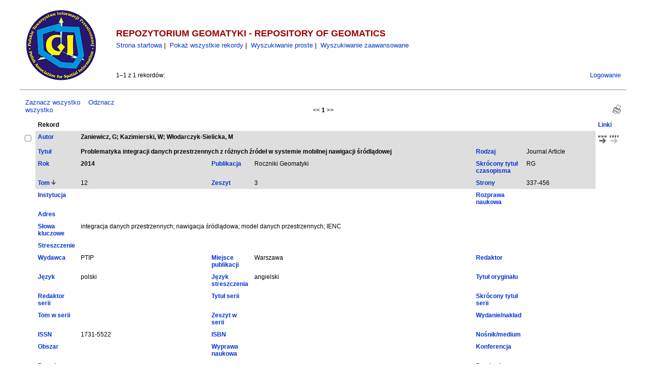

--- FILE ---
content_type: text/html
request_url: http://repozytorium.ptip.org.pl/search.php?sqlQuery=SELECT%20author%2C%20title%2C%20type%2C%20year%2C%20publication%2C%20abbrev_journal%2C%20volume%2C%20issue%2C%20pages%2C%20corporate_author%2C%20thesis%2C%20address%2C%20keywords%2C%20abstract%2C%20publisher%2C%20place%2C%20editor%2C%20language%2C%20summary_language%2C%20orig_title%2C%20series_editor%2C%20series_title%2C%20abbrev_series_title%2C%20series_volume%2C%20series_issue%2C%20edition%2C%20issn%2C%20isbn%2C%20medium%2C%20area%2C%20expedition%2C%20conference%2C%20notes%2C%20approved%2C%20call_number%2C%20serial%20FROM%20refs%20WHERE%20serial%20RLIKE%20%22%5E%28825%29%24%22%20ORDER%20BY%20volume_numeric%20DESC&showQuery=&showLinks=1&formType=sqlSearch&viewType=&submit=Display&oldQuery=sqlQuery%3DSELECT%20author%2C%20title%2C%20year%2C%20publication%2C%20volume%2C%20pages%20FROM%20refs%20WHERE%20serial%20RLIKE%20%22.%2B%22%20ORDER%20BY%20volume_numeric%20DESC%26amp%3BshowQuery%3D%26amp%3BshowLinks%3D1%26amp%3BformType%3DsqlSearch%26amp%3BshowRows%3D5%26amp%3BrowOffset%3D25%26amp%3Bsubmit%3D%26amp%3BciteStyleSelector%3DPolar%2520Biol%26amp%3BciteOrder%3D
body_size: 6353
content:
<!DOCTYPE HTML PUBLIC "-//W3C//DTD HTML 4.01 Transitional//EN"
		"http://www.w3.org/TR/html4/loose.dtd">
<html>
<head>
	<title>REPOZYTORIUM GEOMATYKI -- Query Results</title>
	<meta name="date" content="01-Feb-26">
	<meta name="robots" content="index,follow">
	<meta name="description" lang="pl" content="Results from the REPOZYTORIUM GEOMATYKI">
	<meta name="keywords" lang="pl" content="science academic literature scientific references search citation web database mysql php">
	<meta http-equiv="content-language" content="pl">
	<meta http-equiv="content-type" content="text/html; charset=UTF-8">
	<meta http-equiv="Content-Style-Type" content="text/css">
	<link rel="stylesheet" href="css/style.css" type="text/css" title="CSS Definition">
	<link rel="alternate" type="application/rss+xml" href="rss.php?where=serial%20RLIKE%20%22%5E%28825%29%24%22&amp;showRows=5" title="records where serial is equal to '(825)'">
	<link rel="unapi-server" type="application/xml" title="unAPI" href="http://repozytorium.ptip.org.pl/unapi.php">
	<script language="JavaScript" type="text/javascript">
		function checkall(val,formpart){
			x=0;
			while(document.queryResults.elements[x]){
				if(document.queryResults.elements[x].name==formpart){
					document.queryResults.elements[x].checked=val;
				}
				x++;
			}
		}
	</script>
</head>
<body>
<table align="center" border="0" cellpadding="0" cellspacing="10" width="95%" summary="This holds the title logo and info">
<tr>
	<td valign="middle" rowspan="2" align="left" width="170"><a href="http://www.ptip.org.pl"><img src="img/logo.gif" border="0" alt="... Home" title="PTIP" width="143"></a></td>
	<td>
		<h2>REPOZYTORIUM GEOMATYKI  - REPOSITORY OF GEOMATICS</h2>
		<span class="smallup">
			<a href="index.php" title="go to main page">Strona startowa</a>&nbsp;|&nbsp;
			<a href="show.php?records=all" title="show all records in the database">Poka&#380; wszystkie rekordy</a>&nbsp;|&nbsp;
			<a href="simple_search.php" title="search the main fields of the database">Wyszukiwanie proste</a>&nbsp;|&nbsp;
			<a href="advanced_search.php" title="search all fields of the database">Wyszukiwanie zaawansowane</a>
			<!--&nbsp;|&nbsp;<a href="help.php" title="display help">Help</a>-->
		</span>
	</td>
	<td class="small" align="right" valign="middle"><br></td>
</tr>
<tr>
	<td>1&#8211;1 z 1 rekord&oacute;w:</td>
	<td class="small" align="right" valign="middle"><a href="user_login.php?referer=%2Fsearch.php%3FformType%3DsqlSearch%26submit%3DDisplay%26headerMsg%3D%26sqlQuery%3DSELECT%2520author%252C%2520title%252C%2520type%252C%2520year%252C%2520publication%252C%2520abbrev_journal%252C%2520volume%252C%2520issue%252C%2520pages%252C%2520corporate_author%252C%2520thesis%252C%2520address%252C%2520keywords%252C%2520abstract%252C%2520publisher%252C%2520place%252C%2520editor%252C%2520language%252C%2520summary_language%252C%2520orig_title%252C%2520series_editor%252C%2520series_title%252C%2520abbrev_series_title%252C%2520series_volume%252C%2520series_issue%252C%2520edition%252C%2520issn%252C%2520isbn%252C%2520medium%252C%2520area%252C%2520expedition%252C%2520conference%252C%2520notes%252C%2520approved%252C%2520call_number%252C%2520serial%2520FROM%2520refs%2520WHERE%2520serial%2520RLIKE%2520%2522%255E%2528825%2529%2524%2522%2520ORDER%2520BY%2520volume_numeric%2520DESC%26showQuery%3D%26showLinks%3D1%26showRows%3D5%26rowOffset%3D0%26marked%5B%5D%3D%26citeStyleSelector%3DPolar%2520Biol%26citeOrder%3D%26orderBy%3Dauthor%252C%2520year%2520DESC%252C%2520publication%26oldQuery%3DsqlQuery%253DSELECT%2520author%252C%2520title%252C%2520year%252C%2520publication%252C%2520volume%252C%2520pages%2520FROM%2520refs%2520WHERE%2520serial%2520RLIKE%2520%2522.%252B%2522%2520ORDER%2520BY%2520volume_numeric%2520DESC%2526amp%253BshowQuery%253D%2526amp%253BshowLinks%253D1%2526amp%253BformType%253DsqlSearch%2526amp%253BshowRows%253D5%2526amp%253BrowOffset%253D25%2526amp%253Bsubmit%253D%2526amp%253BciteStyleSelector%253DPolar%252520Biol%2526amp%253BciteOrder%253D" title="login to the database">Logowanie</a></td>
</tr>
</table>
<hr align="center" width="95%">
<table align="center" border="0" cellpadding="0" cellspacing="10" width="95%" summary="This table holds browse links that link to the results pages of your query">
<tr>
	<td align="left" valign="bottom" width="187" class="small">
		<a href="JavaScript:checkall(true,'marked%5B%5D')" title="select all records on this page">Zaznacz wszystko</a>&nbsp;&nbsp;&nbsp;
		<a href="JavaScript:checkall(false,'marked%5B%5D')" title="deselect all records on this page">Odznacz wszystko</a>
	</td>
	<td align="center" valign="bottom">
		&lt;&lt; 
		<b>1</b> 
		&gt;&gt;
	</td>
	<td align="right" valign="bottom" width="187">
		<a href="search.php?sqlQuery=SELECT%20author%2C%20title%2C%20type%2C%20year%2C%20publication%2C%20abbrev_journal%2C%20volume%2C%20issue%2C%20pages%2C%20corporate_author%2C%20thesis%2C%20address%2C%20keywords%2C%20abstract%2C%20publisher%2C%20place%2C%20editor%2C%20language%2C%20summary_language%2C%20orig_title%2C%20series_editor%2C%20series_title%2C%20abbrev_series_title%2C%20series_volume%2C%20series_issue%2C%20edition%2C%20issn%2C%20isbn%2C%20medium%2C%20area%2C%20expedition%2C%20conference%2C%20notes%2C%20approved%2C%20call_number%2C%20serial%20FROM%20refs%20WHERE%20serial%20RLIKE%20%22%5E%28825%29%24%22%20ORDER%20BY%20volume_numeric%20DESC&amp;submit=Display&amp;citeStyleSelector=Polar%20Biol&amp;citeOrder=&amp;orderBy=author%2C%20year%20DESC%2C%20publication&amp;headerMsg=&amp;showQuery=&amp;showLinks=0&amp;formType=sqlSearch&amp;showRows=5&amp;rowOffset=0&amp;oldQuery=sqlQuery%3DSELECT%20author%2C%20title%2C%20year%2C%20publication%2C%20volume%2C%20pages%20FROM%20refs%20WHERE%20serial%20RLIKE%20%22.%2B%22%20ORDER%20BY%20volume_numeric%20DESC%26amp%3BshowQuery%3D%26amp%3BshowLinks%3D1%26amp%3BformType%3DsqlSearch%26amp%3BshowRows%3D5%26amp%3BrowOffset%3D25%26amp%3Bsubmit%3D%26amp%3BciteStyleSelector%3DPolar%2520Biol%26amp%3BciteOrder%3D&amp;viewType=Print"><img src="img/print.gif" alt="print" title="display print view" width="17" height="18" hspace="0" border="0"></a>
	</td>
</tr>
</table>
<form action="search.php" method="GET" name="queryResults">
<input type="hidden" name="formType" value="queryResults">
<input type="hidden" name="submit" value="Display">
<input type="hidden" name="originalDisplayType" value="Display">
<input type="hidden" name="orderBy" value="author%2C%20year%20DESC%2C%20publication">
<input type="hidden" name="showQuery" value="">
<input type="hidden" name="showLinks" value="1">
<input type="hidden" name="rowOffset" value="0">
<input type="hidden" name="sqlQuery" value="SELECT%20author%2C%20title%2C%20type%2C%20year%2C%20publication%2C%20abbrev_journal%2C%20volume%2C%20issue%2C%20pages%2C%20corporate_author%2C%20thesis%2C%20address%2C%20keywords%2C%20abstract%2C%20publisher%2C%20place%2C%20editor%2C%20language%2C%20summary_language%2C%20orig_title%2C%20series_editor%2C%20series_title%2C%20abbrev_series_title%2C%20series_volume%2C%20series_issue%2C%20edition%2C%20issn%2C%20isbn%2C%20medium%2C%20area%2C%20expedition%2C%20conference%2C%20notes%2C%20approved%2C%20call_number%2C%20serial%20FROM%20refs%20WHERE%20serial%20RLIKE%20%22%5E%28825%29%24%22%20ORDER%20BY%20volume_numeric%20DESC">
<input type="hidden" name="oldQuery" value="sqlQuery%3DSELECT%20author%2C%20title%2C%20year%2C%20publication%2C%20volume%2C%20pages%20FROM%20refs%20WHERE%20serial%20RLIKE%20%22.%2B%22%20ORDER%20BY%20volume_numeric%20DESC%26amp%3BshowQuery%3D%26amp%3BshowLinks%3D1%26amp%3BformType%3DsqlSearch%26amp%3BshowRows%3D5%26amp%3BrowOffset%3D25%26amp%3Bsubmit%3D%26amp%3BciteStyleSelector%3DPolar%2520Biol%26amp%3BciteOrder%3D">
<table align="center" border="0" cellpadding="5" cellspacing="0" width="95%" summary="This table holds the database results for your query">
<tr>
	<th align="left" valign="top">&nbsp;</th>
	<th align="left" valign="top" colspan="6">Rekord</th>
	<th align="left" valign="top"><a href="search.php?sqlQuery=SELECT%20author%2C%20title%2C%20type%2C%20year%2C%20publication%2C%20abbrev_journal%2C%20volume%2C%20issue%2C%20pages%2C%20corporate_author%2C%20thesis%2C%20address%2C%20keywords%2C%20abstract%2C%20publisher%2C%20place%2C%20editor%2C%20language%2C%20summary_language%2C%20orig_title%2C%20series_editor%2C%20series_title%2C%20abbrev_series_title%2C%20series_volume%2C%20series_issue%2C%20edition%2C%20issn%2C%20isbn%2C%20medium%2C%20area%2C%20expedition%2C%20conference%2C%20notes%2C%20approved%2C%20call_number%2C%20serial%20FROM%20refs%20WHERE%20serial%20RLIKE%20%22%5E%28825%29%24%22%20ORDER%20BY%20url%20DESC%2C%20doi%20DESC&amp;showQuery=&amp;showLinks=1&amp;formType=sqlSearch&amp;showRows=5&amp;rowOffset=0&amp;submit=Display&amp;orderBy=url%20DESC%2C%20doi%20DESC&amp;oldQuery=sqlQuery%3DSELECT%20author%2C%20title%2C%20year%2C%20publication%2C%20volume%2C%20pages%20FROM%20refs%20WHERE%20serial%20RLIKE%20%22.%2B%22%20ORDER%20BY%20volume_numeric%20DESC%26amp%3BshowQuery%3D%26amp%3BshowLinks%3D1%26amp%3BformType%3DsqlSearch%26amp%3BshowRows%3D5%26amp%3BrowOffset%3D25%26amp%3Bsubmit%3D%26amp%3BciteStyleSelector%3DPolar%2520Biol%26amp%3BciteOrder%3D&amp;viewType=" title="sort by field 'url' (descending order)">Linki</a></th>
</tr>
<tr>
	<td align="left" valign="top" width="10"><input type="checkbox" name="marked[]" value="825" title="select this record"></td>
	<td valign="top" width="75" class="mainfieldsbg"><b><a href="search.php?sqlQuery=SELECT%20author%2C%20title%2C%20type%2C%20year%2C%20publication%2C%20abbrev_journal%2C%20volume%2C%20issue%2C%20pages%2C%20corporate_author%2C%20thesis%2C%20address%2C%20keywords%2C%20abstract%2C%20publisher%2C%20place%2C%20editor%2C%20language%2C%20summary_language%2C%20orig_title%2C%20series_editor%2C%20series_title%2C%20abbrev_series_title%2C%20series_volume%2C%20series_issue%2C%20edition%2C%20issn%2C%20isbn%2C%20medium%2C%20area%2C%20expedition%2C%20conference%2C%20notes%2C%20approved%2C%20call_number%2C%20serial%20FROM%20refs%20WHERE%20serial%20RLIKE%20%22%5E%28825%29%24%22%20ORDER%20BY%20author&amp;showQuery=&amp;showLinks=1&amp;formType=sqlSearch&amp;showRows=5&amp;rowOffset=0&amp;submit=Display&amp;orderBy=author&amp;oldQuery=sqlQuery%3DSELECT%20author%2C%20title%2C%20year%2C%20publication%2C%20volume%2C%20pages%20FROM%20refs%20WHERE%20serial%20RLIKE%20%22.%2B%22%20ORDER%20BY%20volume_numeric%20DESC%26amp%3BshowQuery%3D%26amp%3BshowLinks%3D1%26amp%3BformType%3DsqlSearch%26amp%3BshowRows%3D5%26amp%3BrowOffset%3D25%26amp%3Bsubmit%3D%26amp%3BciteStyleSelector%3DPolar%2520Biol%26amp%3BciteOrder%3D&amp;viewType=" title="sort by field 'author' (ascending order)">Autor</a></b></td>
	<td valign="top" colspan="5" class="mainfieldsbg"><b>Zaniewicz, G; Kazimierski, W; W&#322;odarczyk-Sielicka, M</b></td>
	<td valign="top" width="50" rowspan="2">
		<a href="http://ptip.org.pl//download/files/RG2014z3-ZaniewiczKazimierskiWlodarczyk-Sielicka.pdf"><img src="img/www.gif" alt="url" title="goto web page" width="17" height="20" hspace="0" border="0"></a>&nbsp;
		<a href="http://www.crossref.org/openurl?pid=rfbs:rfbs228&amp;ctx_ver=Z39.88-2004&amp;rfr_id=info%3Asid%2Frepozytorium.ptip.org.pl%2F&amp;genre=article&amp;atitle=Problematyka%20integracji%20danych%20przestrzennych%20z%20r%C3%B3%C5%BCnych%20%C5%BAr%C3%B3de%C5%82%20w%20systemie%20mobilnej%20nawigacji%20%C5%9Br%C3%B3dl%C4%85dowej&amp;title=Roczniki%20Geomatyki&amp;stitle=RG&amp;issn=1731-5522&amp;date=2014&amp;volume=12&amp;issue=3&amp;spage=337&amp;epage=456&amp;aulast=Zaniewicz&amp;aufirst=G&amp;au=Kazimierski%2C%20W&amp;au=W%C5%82odarczyk-Sielicka%2C%20M&amp;pub=PTIP&amp;place=Warszawa&amp;id=http%3A%2F%2Fptip.org.pl%2F%2Fdownload%2Ffiles%2FRG2014z3-ZaniewiczKazimierskiWlodarczyk-Sielicka.pdf&amp;sid=refbase%3A..."><img src="img/xref.gif" alt="openurl" title="find record details (via OpenURL)" width="18" height="20" hspace="0" border="0"></a><br>
		<span class="Z3988" title="ctx_ver=Z39.88-2004&amp;rft_val_fmt=info%3Aofi%2Ffmt%3Akev%3Amtx%3Ajournal&amp;rfr_id=info%3Asid%2Frepozytorium.ptip.org.pl%2F&amp;rft.genre=article&amp;rft.atitle=Problematyka+integracji+danych+przestrzennych+z+r%C3%B3%C5%BCnych+%C5%BAr%C3%B3de%C5%82+w+systemie+mobilnej+nawigacji+%C5%9Br%C3%B3dl%C4%85dowej&amp;rft.title=Roczniki+Geomatyki&amp;rft.stitle=RG&amp;rft.issn=1731-5522&amp;rft.date=2014&amp;rft.volume=12&amp;rft.issue=3&amp;rft.spage=337&amp;rft.epage=456&amp;rft.aulast=Zaniewicz&amp;rft.aufirst=G&amp;rft.au=Kazimierski%2C+W&amp;rft.au=W%C5%82odarczyk-Sielicka%2C+M&amp;rft.pub=PTIP&amp;rft.place=Warszawa&amp;rft_id=http%3A%2F%2Fptip.org.pl%2F%2Fdownload%2Ffiles%2FRG2014z3-ZaniewiczKazimierskiWlodarczyk-Sielicka.pdf"></span>
	</td>
</tr>
<tr>
	<td valign="top" width="10">&nbsp;</td>
	<td valign="top" width="75" class="mainfieldsbg"><b><a href="search.php?sqlQuery=SELECT%20author%2C%20title%2C%20type%2C%20year%2C%20publication%2C%20abbrev_journal%2C%20volume%2C%20issue%2C%20pages%2C%20corporate_author%2C%20thesis%2C%20address%2C%20keywords%2C%20abstract%2C%20publisher%2C%20place%2C%20editor%2C%20language%2C%20summary_language%2C%20orig_title%2C%20series_editor%2C%20series_title%2C%20abbrev_series_title%2C%20series_volume%2C%20series_issue%2C%20edition%2C%20issn%2C%20isbn%2C%20medium%2C%20area%2C%20expedition%2C%20conference%2C%20notes%2C%20approved%2C%20call_number%2C%20serial%20FROM%20refs%20WHERE%20serial%20RLIKE%20%22%5E%28825%29%24%22%20ORDER%20BY%20title&amp;showQuery=&amp;showLinks=1&amp;formType=sqlSearch&amp;showRows=5&amp;rowOffset=0&amp;submit=Display&amp;orderBy=title&amp;oldQuery=sqlQuery%3DSELECT%20author%2C%20title%2C%20year%2C%20publication%2C%20volume%2C%20pages%20FROM%20refs%20WHERE%20serial%20RLIKE%20%22.%2B%22%20ORDER%20BY%20volume_numeric%20DESC%26amp%3BshowQuery%3D%26amp%3BshowLinks%3D1%26amp%3BformType%3DsqlSearch%26amp%3BshowRows%3D5%26amp%3BrowOffset%3D25%26amp%3Bsubmit%3D%26amp%3BciteStyleSelector%3DPolar%2520Biol%26amp%3BciteOrder%3D&amp;viewType=" title="sort by field 'title' (ascending order)">Tytu&#322;</a></b></td>
	<td valign="top" colspan="3" class="mainfieldsbg"><b>Problematyka integracji danych przestrzennych z r&oacute;&#380;nych &#378;r&oacute;de&#322; w systemie mobilnej nawigacji &#347;r&oacute;dl&#261;dowej</b></td>
	<td valign="top" width="75" class="mainfieldsbg"><b><a href="search.php?sqlQuery=SELECT%20author%2C%20title%2C%20type%2C%20year%2C%20publication%2C%20abbrev_journal%2C%20volume%2C%20issue%2C%20pages%2C%20corporate_author%2C%20thesis%2C%20address%2C%20keywords%2C%20abstract%2C%20publisher%2C%20place%2C%20editor%2C%20language%2C%20summary_language%2C%20orig_title%2C%20series_editor%2C%20series_title%2C%20abbrev_series_title%2C%20series_volume%2C%20series_issue%2C%20edition%2C%20issn%2C%20isbn%2C%20medium%2C%20area%2C%20expedition%2C%20conference%2C%20notes%2C%20approved%2C%20call_number%2C%20serial%20FROM%20refs%20WHERE%20serial%20RLIKE%20%22%5E%28825%29%24%22%20ORDER%20BY%20type&amp;showQuery=&amp;showLinks=1&amp;formType=sqlSearch&amp;showRows=5&amp;rowOffset=0&amp;submit=Display&amp;orderBy=type&amp;oldQuery=sqlQuery%3DSELECT%20author%2C%20title%2C%20year%2C%20publication%2C%20volume%2C%20pages%20FROM%20refs%20WHERE%20serial%20RLIKE%20%22.%2B%22%20ORDER%20BY%20volume_numeric%20DESC%26amp%3BshowQuery%3D%26amp%3BshowLinks%3D1%26amp%3BformType%3DsqlSearch%26amp%3BshowRows%3D5%26amp%3BrowOffset%3D25%26amp%3Bsubmit%3D%26amp%3BciteStyleSelector%3DPolar%2520Biol%26amp%3BciteOrder%3D&amp;viewType=" title="sort by field 'type' (ascending order)">Rodzaj</a></b></td>
	<td valign="top" class="mainfieldsbg">Journal Article</td>
</tr>
<tr>
	<td valign="top" width="10">&nbsp;</td>
	<td valign="top" width="75" class="mainfieldsbg"><b><a href="search.php?sqlQuery=SELECT%20author%2C%20title%2C%20type%2C%20year%2C%20publication%2C%20abbrev_journal%2C%20volume%2C%20issue%2C%20pages%2C%20corporate_author%2C%20thesis%2C%20address%2C%20keywords%2C%20abstract%2C%20publisher%2C%20place%2C%20editor%2C%20language%2C%20summary_language%2C%20orig_title%2C%20series_editor%2C%20series_title%2C%20abbrev_series_title%2C%20series_volume%2C%20series_issue%2C%20edition%2C%20issn%2C%20isbn%2C%20medium%2C%20area%2C%20expedition%2C%20conference%2C%20notes%2C%20approved%2C%20call_number%2C%20serial%20FROM%20refs%20WHERE%20serial%20RLIKE%20%22%5E%28825%29%24%22%20ORDER%20BY%20year%20DESC&amp;showQuery=&amp;showLinks=1&amp;formType=sqlSearch&amp;showRows=5&amp;rowOffset=0&amp;submit=Display&amp;orderBy=year%20DESC&amp;oldQuery=sqlQuery%3DSELECT%20author%2C%20title%2C%20year%2C%20publication%2C%20volume%2C%20pages%20FROM%20refs%20WHERE%20serial%20RLIKE%20%22.%2B%22%20ORDER%20BY%20volume_numeric%20DESC%26amp%3BshowQuery%3D%26amp%3BshowLinks%3D1%26amp%3BformType%3DsqlSearch%26amp%3BshowRows%3D5%26amp%3BrowOffset%3D25%26amp%3Bsubmit%3D%26amp%3BciteStyleSelector%3DPolar%2520Biol%26amp%3BciteOrder%3D&amp;viewType=" title="sort by field 'year' (descending order)">Rok</a></b></td>
	<td valign="top" class="mainfieldsbg"><b>2014</b></td>
	<td valign="top" width="75" class="mainfieldsbg"><b><a href="search.php?sqlQuery=SELECT%20author%2C%20title%2C%20type%2C%20year%2C%20publication%2C%20abbrev_journal%2C%20volume%2C%20issue%2C%20pages%2C%20corporate_author%2C%20thesis%2C%20address%2C%20keywords%2C%20abstract%2C%20publisher%2C%20place%2C%20editor%2C%20language%2C%20summary_language%2C%20orig_title%2C%20series_editor%2C%20series_title%2C%20abbrev_series_title%2C%20series_volume%2C%20series_issue%2C%20edition%2C%20issn%2C%20isbn%2C%20medium%2C%20area%2C%20expedition%2C%20conference%2C%20notes%2C%20approved%2C%20call_number%2C%20serial%20FROM%20refs%20WHERE%20serial%20RLIKE%20%22%5E%28825%29%24%22%20ORDER%20BY%20publication&amp;showQuery=&amp;showLinks=1&amp;formType=sqlSearch&amp;showRows=5&amp;rowOffset=0&amp;submit=Display&amp;orderBy=publication&amp;oldQuery=sqlQuery%3DSELECT%20author%2C%20title%2C%20year%2C%20publication%2C%20volume%2C%20pages%20FROM%20refs%20WHERE%20serial%20RLIKE%20%22.%2B%22%20ORDER%20BY%20volume_numeric%20DESC%26amp%3BshowQuery%3D%26amp%3BshowLinks%3D1%26amp%3BformType%3DsqlSearch%26amp%3BshowRows%3D5%26amp%3BrowOffset%3D25%26amp%3Bsubmit%3D%26amp%3BciteStyleSelector%3DPolar%2520Biol%26amp%3BciteOrder%3D&amp;viewType=" title="sort by field 'publication' (ascending order)">Publikacja</a></b></td>
	<td valign="top" class="mainfieldsbg">Roczniki Geomatyki</td>
	<td valign="top" width="75" class="mainfieldsbg"><b><a href="search.php?sqlQuery=SELECT%20author%2C%20title%2C%20type%2C%20year%2C%20publication%2C%20abbrev_journal%2C%20volume%2C%20issue%2C%20pages%2C%20corporate_author%2C%20thesis%2C%20address%2C%20keywords%2C%20abstract%2C%20publisher%2C%20place%2C%20editor%2C%20language%2C%20summary_language%2C%20orig_title%2C%20series_editor%2C%20series_title%2C%20abbrev_series_title%2C%20series_volume%2C%20series_issue%2C%20edition%2C%20issn%2C%20isbn%2C%20medium%2C%20area%2C%20expedition%2C%20conference%2C%20notes%2C%20approved%2C%20call_number%2C%20serial%20FROM%20refs%20WHERE%20serial%20RLIKE%20%22%5E%28825%29%24%22%20ORDER%20BY%20abbrev_journal&amp;showQuery=&amp;showLinks=1&amp;formType=sqlSearch&amp;showRows=5&amp;rowOffset=0&amp;submit=Display&amp;orderBy=abbrev_journal&amp;oldQuery=sqlQuery%3DSELECT%20author%2C%20title%2C%20year%2C%20publication%2C%20volume%2C%20pages%20FROM%20refs%20WHERE%20serial%20RLIKE%20%22.%2B%22%20ORDER%20BY%20volume_numeric%20DESC%26amp%3BshowQuery%3D%26amp%3BshowLinks%3D1%26amp%3BformType%3DsqlSearch%26amp%3BshowRows%3D5%26amp%3BrowOffset%3D25%26amp%3Bsubmit%3D%26amp%3BciteStyleSelector%3DPolar%2520Biol%26amp%3BciteOrder%3D&amp;viewType=" title="sort by field 'abbrev_journal' (ascending order)">Skr&oacute;cony tytu&#322; czasopisma</a></b></td>
	<td valign="top" class="mainfieldsbg">RG</td>
	<td valign="top" width="50">&nbsp;</td>
</tr>
<tr>
	<td valign="top" width="10">&nbsp;</td>
	<td valign="top" width="75" class="mainfieldsbg"><b><a href="search.php?sqlQuery=SELECT%20author%2C%20title%2C%20type%2C%20year%2C%20publication%2C%20abbrev_journal%2C%20volume%2C%20issue%2C%20pages%2C%20corporate_author%2C%20thesis%2C%20address%2C%20keywords%2C%20abstract%2C%20publisher%2C%20place%2C%20editor%2C%20language%2C%20summary_language%2C%20orig_title%2C%20series_editor%2C%20series_title%2C%20abbrev_series_title%2C%20series_volume%2C%20series_issue%2C%20edition%2C%20issn%2C%20isbn%2C%20medium%2C%20area%2C%20expedition%2C%20conference%2C%20notes%2C%20approved%2C%20call_number%2C%20serial%20FROM%20refs%20WHERE%20serial%20RLIKE%20%22%5E%28825%29%24%22%20ORDER%20BY%20volume_numeric&amp;showQuery=&amp;showLinks=1&amp;formType=sqlSearch&amp;showRows=5&amp;rowOffset=0&amp;submit=Display&amp;orderBy=volume_numeric%20DESC&amp;oldQuery=sqlQuery%3DSELECT%20author%2C%20title%2C%20year%2C%20publication%2C%20volume%2C%20pages%20FROM%20refs%20WHERE%20serial%20RLIKE%20%22.%2B%22%20ORDER%20BY%20volume_numeric%20DESC%26amp%3BshowQuery%3D%26amp%3BshowLinks%3D1%26amp%3BformType%3DsqlSearch%26amp%3BshowRows%3D5%26amp%3BrowOffset%3D25%26amp%3Bsubmit%3D%26amp%3BciteStyleSelector%3DPolar%2520Biol%26amp%3BciteOrder%3D&amp;viewType=" title="sort by field 'volume_numeric' (ascending order)">Tom</a>&nbsp;<img src="img/sort_desc.gif" alt="(down)" title="sorted by field 'volume_numeric' (descending order)" width="8" height="10" hspace="0" border="0"></b></td>
	<td valign="top" class="mainfieldsbg">12</td>
	<td valign="top" width="75" class="mainfieldsbg"><b><a href="search.php?sqlQuery=SELECT%20author%2C%20title%2C%20type%2C%20year%2C%20publication%2C%20abbrev_journal%2C%20volume%2C%20issue%2C%20pages%2C%20corporate_author%2C%20thesis%2C%20address%2C%20keywords%2C%20abstract%2C%20publisher%2C%20place%2C%20editor%2C%20language%2C%20summary_language%2C%20orig_title%2C%20series_editor%2C%20series_title%2C%20abbrev_series_title%2C%20series_volume%2C%20series_issue%2C%20edition%2C%20issn%2C%20isbn%2C%20medium%2C%20area%2C%20expedition%2C%20conference%2C%20notes%2C%20approved%2C%20call_number%2C%20serial%20FROM%20refs%20WHERE%20serial%20RLIKE%20%22%5E%28825%29%24%22%20ORDER%20BY%20issue&amp;showQuery=&amp;showLinks=1&amp;formType=sqlSearch&amp;showRows=5&amp;rowOffset=0&amp;submit=Display&amp;orderBy=issue&amp;oldQuery=sqlQuery%3DSELECT%20author%2C%20title%2C%20year%2C%20publication%2C%20volume%2C%20pages%20FROM%20refs%20WHERE%20serial%20RLIKE%20%22.%2B%22%20ORDER%20BY%20volume_numeric%20DESC%26amp%3BshowQuery%3D%26amp%3BshowLinks%3D1%26amp%3BformType%3DsqlSearch%26amp%3BshowRows%3D5%26amp%3BrowOffset%3D25%26amp%3Bsubmit%3D%26amp%3BciteStyleSelector%3DPolar%2520Biol%26amp%3BciteOrder%3D&amp;viewType=" title="sort by field 'issue' (ascending order)">Zeszyt</a></b></td>
	<td valign="top" class="mainfieldsbg">3</td>
	<td valign="top" width="75" class="mainfieldsbg"><b><a href="search.php?sqlQuery=SELECT%20author%2C%20title%2C%20type%2C%20year%2C%20publication%2C%20abbrev_journal%2C%20volume%2C%20issue%2C%20pages%2C%20corporate_author%2C%20thesis%2C%20address%2C%20keywords%2C%20abstract%2C%20publisher%2C%20place%2C%20editor%2C%20language%2C%20summary_language%2C%20orig_title%2C%20series_editor%2C%20series_title%2C%20abbrev_series_title%2C%20series_volume%2C%20series_issue%2C%20edition%2C%20issn%2C%20isbn%2C%20medium%2C%20area%2C%20expedition%2C%20conference%2C%20notes%2C%20approved%2C%20call_number%2C%20serial%20FROM%20refs%20WHERE%20serial%20RLIKE%20%22%5E%28825%29%24%22%20ORDER%20BY%20first_page%20DESC&amp;showQuery=&amp;showLinks=1&amp;formType=sqlSearch&amp;showRows=5&amp;rowOffset=0&amp;submit=Display&amp;orderBy=first_page%20DESC&amp;oldQuery=sqlQuery%3DSELECT%20author%2C%20title%2C%20year%2C%20publication%2C%20volume%2C%20pages%20FROM%20refs%20WHERE%20serial%20RLIKE%20%22.%2B%22%20ORDER%20BY%20volume_numeric%20DESC%26amp%3BshowQuery%3D%26amp%3BshowLinks%3D1%26amp%3BformType%3DsqlSearch%26amp%3BshowRows%3D5%26amp%3BrowOffset%3D25%26amp%3Bsubmit%3D%26amp%3BciteStyleSelector%3DPolar%2520Biol%26amp%3BciteOrder%3D&amp;viewType=" title="sort by field 'first_page' (descending order)">Strony</a></b></td>
	<td valign="top" class="mainfieldsbg">337-456</td>
	<td valign="top" width="50">&nbsp;</td>
</tr>
<tr>
	<td valign="top" width="10">&nbsp;</td>
	<td valign="top" width="75" class="otherfieldsbg"><b><a href="search.php?sqlQuery=SELECT%20author%2C%20title%2C%20type%2C%20year%2C%20publication%2C%20abbrev_journal%2C%20volume%2C%20issue%2C%20pages%2C%20corporate_author%2C%20thesis%2C%20address%2C%20keywords%2C%20abstract%2C%20publisher%2C%20place%2C%20editor%2C%20language%2C%20summary_language%2C%20orig_title%2C%20series_editor%2C%20series_title%2C%20abbrev_series_title%2C%20series_volume%2C%20series_issue%2C%20edition%2C%20issn%2C%20isbn%2C%20medium%2C%20area%2C%20expedition%2C%20conference%2C%20notes%2C%20approved%2C%20call_number%2C%20serial%20FROM%20refs%20WHERE%20serial%20RLIKE%20%22%5E%28825%29%24%22%20ORDER%20BY%20corporate_author&amp;showQuery=&amp;showLinks=1&amp;formType=sqlSearch&amp;showRows=5&amp;rowOffset=0&amp;submit=Display&amp;orderBy=corporate_author&amp;oldQuery=sqlQuery%3DSELECT%20author%2C%20title%2C%20year%2C%20publication%2C%20volume%2C%20pages%20FROM%20refs%20WHERE%20serial%20RLIKE%20%22.%2B%22%20ORDER%20BY%20volume_numeric%20DESC%26amp%3BshowQuery%3D%26amp%3BshowLinks%3D1%26amp%3BformType%3DsqlSearch%26amp%3BshowRows%3D5%26amp%3BrowOffset%3D25%26amp%3Bsubmit%3D%26amp%3BciteStyleSelector%3DPolar%2520Biol%26amp%3BciteOrder%3D&amp;viewType=" title="sort by field 'corporate_author' (ascending order)">Instytucja</a></b></td>
	<td valign="top" colspan="3" class="otherfieldsbg"></td>
	<td valign="top" width="75" class="otherfieldsbg"><b><a href="search.php?sqlQuery=SELECT%20author%2C%20title%2C%20type%2C%20year%2C%20publication%2C%20abbrev_journal%2C%20volume%2C%20issue%2C%20pages%2C%20corporate_author%2C%20thesis%2C%20address%2C%20keywords%2C%20abstract%2C%20publisher%2C%20place%2C%20editor%2C%20language%2C%20summary_language%2C%20orig_title%2C%20series_editor%2C%20series_title%2C%20abbrev_series_title%2C%20series_volume%2C%20series_issue%2C%20edition%2C%20issn%2C%20isbn%2C%20medium%2C%20area%2C%20expedition%2C%20conference%2C%20notes%2C%20approved%2C%20call_number%2C%20serial%20FROM%20refs%20WHERE%20serial%20RLIKE%20%22%5E%28825%29%24%22%20ORDER%20BY%20thesis&amp;showQuery=&amp;showLinks=1&amp;formType=sqlSearch&amp;showRows=5&amp;rowOffset=0&amp;submit=Display&amp;orderBy=thesis&amp;oldQuery=sqlQuery%3DSELECT%20author%2C%20title%2C%20year%2C%20publication%2C%20volume%2C%20pages%20FROM%20refs%20WHERE%20serial%20RLIKE%20%22.%2B%22%20ORDER%20BY%20volume_numeric%20DESC%26amp%3BshowQuery%3D%26amp%3BshowLinks%3D1%26amp%3BformType%3DsqlSearch%26amp%3BshowRows%3D5%26amp%3BrowOffset%3D25%26amp%3Bsubmit%3D%26amp%3BciteStyleSelector%3DPolar%2520Biol%26amp%3BciteOrder%3D&amp;viewType=" title="sort by field 'thesis' (ascending order)">Rozprawa naukowa</a></b></td>
	<td valign="top" class="otherfieldsbg"></td>
	<td valign="top" width="50">&nbsp;</td>
</tr>
<tr>
	<td valign="top" width="10">&nbsp;</td>
	<td valign="top" width="75" class="otherfieldsbg"><b><a href="search.php?sqlQuery=SELECT%20author%2C%20title%2C%20type%2C%20year%2C%20publication%2C%20abbrev_journal%2C%20volume%2C%20issue%2C%20pages%2C%20corporate_author%2C%20thesis%2C%20address%2C%20keywords%2C%20abstract%2C%20publisher%2C%20place%2C%20editor%2C%20language%2C%20summary_language%2C%20orig_title%2C%20series_editor%2C%20series_title%2C%20abbrev_series_title%2C%20series_volume%2C%20series_issue%2C%20edition%2C%20issn%2C%20isbn%2C%20medium%2C%20area%2C%20expedition%2C%20conference%2C%20notes%2C%20approved%2C%20call_number%2C%20serial%20FROM%20refs%20WHERE%20serial%20RLIKE%20%22%5E%28825%29%24%22%20ORDER%20BY%20address&amp;showQuery=&amp;showLinks=1&amp;formType=sqlSearch&amp;showRows=5&amp;rowOffset=0&amp;submit=Display&amp;orderBy=address&amp;oldQuery=sqlQuery%3DSELECT%20author%2C%20title%2C%20year%2C%20publication%2C%20volume%2C%20pages%20FROM%20refs%20WHERE%20serial%20RLIKE%20%22.%2B%22%20ORDER%20BY%20volume_numeric%20DESC%26amp%3BshowQuery%3D%26amp%3BshowLinks%3D1%26amp%3BformType%3DsqlSearch%26amp%3BshowRows%3D5%26amp%3BrowOffset%3D25%26amp%3Bsubmit%3D%26amp%3BciteStyleSelector%3DPolar%2520Biol%26amp%3BciteOrder%3D&amp;viewType=" title="sort by field 'address' (ascending order)">Adres</a></b></td>
	<td valign="top" colspan="5" class="otherfieldsbg"></td>
	<td valign="top" width="50">&nbsp;</td>
</tr>
<tr>
	<td valign="top" width="10">&nbsp;</td>
	<td valign="top" width="75" class="otherfieldsbg"><b><a href="search.php?sqlQuery=SELECT%20author%2C%20title%2C%20type%2C%20year%2C%20publication%2C%20abbrev_journal%2C%20volume%2C%20issue%2C%20pages%2C%20corporate_author%2C%20thesis%2C%20address%2C%20keywords%2C%20abstract%2C%20publisher%2C%20place%2C%20editor%2C%20language%2C%20summary_language%2C%20orig_title%2C%20series_editor%2C%20series_title%2C%20abbrev_series_title%2C%20series_volume%2C%20series_issue%2C%20edition%2C%20issn%2C%20isbn%2C%20medium%2C%20area%2C%20expedition%2C%20conference%2C%20notes%2C%20approved%2C%20call_number%2C%20serial%20FROM%20refs%20WHERE%20serial%20RLIKE%20%22%5E%28825%29%24%22%20ORDER%20BY%20keywords&amp;showQuery=&amp;showLinks=1&amp;formType=sqlSearch&amp;showRows=5&amp;rowOffset=0&amp;submit=Display&amp;orderBy=keywords&amp;oldQuery=sqlQuery%3DSELECT%20author%2C%20title%2C%20year%2C%20publication%2C%20volume%2C%20pages%20FROM%20refs%20WHERE%20serial%20RLIKE%20%22.%2B%22%20ORDER%20BY%20volume_numeric%20DESC%26amp%3BshowQuery%3D%26amp%3BshowLinks%3D1%26amp%3BformType%3DsqlSearch%26amp%3BshowRows%3D5%26amp%3BrowOffset%3D25%26amp%3Bsubmit%3D%26amp%3BciteStyleSelector%3DPolar%2520Biol%26amp%3BciteOrder%3D&amp;viewType=" title="sort by field 'keywords' (ascending order)">S&#322;owa kluczowe</a></b></td>
	<td valign="top" colspan="5" class="otherfieldsbg">integracja danych przestrzennych; nawigacja &#347;r&oacute;dl&#261;dowa; model danych przestrzennych; IENC</td>
	<td valign="top" width="50">&nbsp;</td>
</tr>
<tr>
	<td valign="top" width="10">&nbsp;</td>
	<td valign="top" width="75" class="otherfieldsbg"><b><a href="search.php?sqlQuery=SELECT%20author%2C%20title%2C%20type%2C%20year%2C%20publication%2C%20abbrev_journal%2C%20volume%2C%20issue%2C%20pages%2C%20corporate_author%2C%20thesis%2C%20address%2C%20keywords%2C%20abstract%2C%20publisher%2C%20place%2C%20editor%2C%20language%2C%20summary_language%2C%20orig_title%2C%20series_editor%2C%20series_title%2C%20abbrev_series_title%2C%20series_volume%2C%20series_issue%2C%20edition%2C%20issn%2C%20isbn%2C%20medium%2C%20area%2C%20expedition%2C%20conference%2C%20notes%2C%20approved%2C%20call_number%2C%20serial%20FROM%20refs%20WHERE%20serial%20RLIKE%20%22%5E%28825%29%24%22%20ORDER%20BY%20abstract&amp;showQuery=&amp;showLinks=1&amp;formType=sqlSearch&amp;showRows=5&amp;rowOffset=0&amp;submit=Display&amp;orderBy=abstract&amp;oldQuery=sqlQuery%3DSELECT%20author%2C%20title%2C%20year%2C%20publication%2C%20volume%2C%20pages%20FROM%20refs%20WHERE%20serial%20RLIKE%20%22.%2B%22%20ORDER%20BY%20volume_numeric%20DESC%26amp%3BshowQuery%3D%26amp%3BshowLinks%3D1%26amp%3BformType%3DsqlSearch%26amp%3BshowRows%3D5%26amp%3BrowOffset%3D25%26amp%3Bsubmit%3D%26amp%3BciteStyleSelector%3DPolar%2520Biol%26amp%3BciteOrder%3D&amp;viewType=" title="sort by field 'abstract' (ascending order)">Streszczenie</a></b></td>
	<td valign="top" colspan="5" class="otherfieldsbg"></td>
	<td valign="top" width="50">&nbsp;</td>
</tr>
<tr>
	<td valign="top" width="10">&nbsp;</td>
	<td valign="top" width="75" class="otherfieldsbg"><b><a href="search.php?sqlQuery=SELECT%20author%2C%20title%2C%20type%2C%20year%2C%20publication%2C%20abbrev_journal%2C%20volume%2C%20issue%2C%20pages%2C%20corporate_author%2C%20thesis%2C%20address%2C%20keywords%2C%20abstract%2C%20publisher%2C%20place%2C%20editor%2C%20language%2C%20summary_language%2C%20orig_title%2C%20series_editor%2C%20series_title%2C%20abbrev_series_title%2C%20series_volume%2C%20series_issue%2C%20edition%2C%20issn%2C%20isbn%2C%20medium%2C%20area%2C%20expedition%2C%20conference%2C%20notes%2C%20approved%2C%20call_number%2C%20serial%20FROM%20refs%20WHERE%20serial%20RLIKE%20%22%5E%28825%29%24%22%20ORDER%20BY%20publisher&amp;showQuery=&amp;showLinks=1&amp;formType=sqlSearch&amp;showRows=5&amp;rowOffset=0&amp;submit=Display&amp;orderBy=publisher&amp;oldQuery=sqlQuery%3DSELECT%20author%2C%20title%2C%20year%2C%20publication%2C%20volume%2C%20pages%20FROM%20refs%20WHERE%20serial%20RLIKE%20%22.%2B%22%20ORDER%20BY%20volume_numeric%20DESC%26amp%3BshowQuery%3D%26amp%3BshowLinks%3D1%26amp%3BformType%3DsqlSearch%26amp%3BshowRows%3D5%26amp%3BrowOffset%3D25%26amp%3Bsubmit%3D%26amp%3BciteStyleSelector%3DPolar%2520Biol%26amp%3BciteOrder%3D&amp;viewType=" title="sort by field 'publisher' (ascending order)">Wydawca</a></b></td>
	<td valign="top" class="otherfieldsbg">PTIP</td>
	<td valign="top" width="75" class="otherfieldsbg"><b><a href="search.php?sqlQuery=SELECT%20author%2C%20title%2C%20type%2C%20year%2C%20publication%2C%20abbrev_journal%2C%20volume%2C%20issue%2C%20pages%2C%20corporate_author%2C%20thesis%2C%20address%2C%20keywords%2C%20abstract%2C%20publisher%2C%20place%2C%20editor%2C%20language%2C%20summary_language%2C%20orig_title%2C%20series_editor%2C%20series_title%2C%20abbrev_series_title%2C%20series_volume%2C%20series_issue%2C%20edition%2C%20issn%2C%20isbn%2C%20medium%2C%20area%2C%20expedition%2C%20conference%2C%20notes%2C%20approved%2C%20call_number%2C%20serial%20FROM%20refs%20WHERE%20serial%20RLIKE%20%22%5E%28825%29%24%22%20ORDER%20BY%20place&amp;showQuery=&amp;showLinks=1&amp;formType=sqlSearch&amp;showRows=5&amp;rowOffset=0&amp;submit=Display&amp;orderBy=place&amp;oldQuery=sqlQuery%3DSELECT%20author%2C%20title%2C%20year%2C%20publication%2C%20volume%2C%20pages%20FROM%20refs%20WHERE%20serial%20RLIKE%20%22.%2B%22%20ORDER%20BY%20volume_numeric%20DESC%26amp%3BshowQuery%3D%26amp%3BshowLinks%3D1%26amp%3BformType%3DsqlSearch%26amp%3BshowRows%3D5%26amp%3BrowOffset%3D25%26amp%3Bsubmit%3D%26amp%3BciteStyleSelector%3DPolar%2520Biol%26amp%3BciteOrder%3D&amp;viewType=" title="sort by field 'place' (ascending order)">Miejsce publikacji</a></b></td>
	<td valign="top" class="otherfieldsbg">Warszawa</td>
	<td valign="top" width="75" class="otherfieldsbg"><b><a href="search.php?sqlQuery=SELECT%20author%2C%20title%2C%20type%2C%20year%2C%20publication%2C%20abbrev_journal%2C%20volume%2C%20issue%2C%20pages%2C%20corporate_author%2C%20thesis%2C%20address%2C%20keywords%2C%20abstract%2C%20publisher%2C%20place%2C%20editor%2C%20language%2C%20summary_language%2C%20orig_title%2C%20series_editor%2C%20series_title%2C%20abbrev_series_title%2C%20series_volume%2C%20series_issue%2C%20edition%2C%20issn%2C%20isbn%2C%20medium%2C%20area%2C%20expedition%2C%20conference%2C%20notes%2C%20approved%2C%20call_number%2C%20serial%20FROM%20refs%20WHERE%20serial%20RLIKE%20%22%5E%28825%29%24%22%20ORDER%20BY%20editor&amp;showQuery=&amp;showLinks=1&amp;formType=sqlSearch&amp;showRows=5&amp;rowOffset=0&amp;submit=Display&amp;orderBy=editor&amp;oldQuery=sqlQuery%3DSELECT%20author%2C%20title%2C%20year%2C%20publication%2C%20volume%2C%20pages%20FROM%20refs%20WHERE%20serial%20RLIKE%20%22.%2B%22%20ORDER%20BY%20volume_numeric%20DESC%26amp%3BshowQuery%3D%26amp%3BshowLinks%3D1%26amp%3BformType%3DsqlSearch%26amp%3BshowRows%3D5%26amp%3BrowOffset%3D25%26amp%3Bsubmit%3D%26amp%3BciteStyleSelector%3DPolar%2520Biol%26amp%3BciteOrder%3D&amp;viewType=" title="sort by field 'editor' (ascending order)">Redaktor</a></b></td>
	<td valign="top" class="otherfieldsbg"></td>
	<td valign="top" width="50">&nbsp;</td>
</tr>
<tr>
	<td valign="top" width="10">&nbsp;</td>
	<td valign="top" width="75" class="otherfieldsbg"><b><a href="search.php?sqlQuery=SELECT%20author%2C%20title%2C%20type%2C%20year%2C%20publication%2C%20abbrev_journal%2C%20volume%2C%20issue%2C%20pages%2C%20corporate_author%2C%20thesis%2C%20address%2C%20keywords%2C%20abstract%2C%20publisher%2C%20place%2C%20editor%2C%20language%2C%20summary_language%2C%20orig_title%2C%20series_editor%2C%20series_title%2C%20abbrev_series_title%2C%20series_volume%2C%20series_issue%2C%20edition%2C%20issn%2C%20isbn%2C%20medium%2C%20area%2C%20expedition%2C%20conference%2C%20notes%2C%20approved%2C%20call_number%2C%20serial%20FROM%20refs%20WHERE%20serial%20RLIKE%20%22%5E%28825%29%24%22%20ORDER%20BY%20language&amp;showQuery=&amp;showLinks=1&amp;formType=sqlSearch&amp;showRows=5&amp;rowOffset=0&amp;submit=Display&amp;orderBy=language&amp;oldQuery=sqlQuery%3DSELECT%20author%2C%20title%2C%20year%2C%20publication%2C%20volume%2C%20pages%20FROM%20refs%20WHERE%20serial%20RLIKE%20%22.%2B%22%20ORDER%20BY%20volume_numeric%20DESC%26amp%3BshowQuery%3D%26amp%3BshowLinks%3D1%26amp%3BformType%3DsqlSearch%26amp%3BshowRows%3D5%26amp%3BrowOffset%3D25%26amp%3Bsubmit%3D%26amp%3BciteStyleSelector%3DPolar%2520Biol%26amp%3BciteOrder%3D&amp;viewType=" title="sort by field 'language' (ascending order)">J&#281;zyk</a></b></td>
	<td valign="top" class="otherfieldsbg">polski</td>
	<td valign="top" width="75" class="otherfieldsbg"><b><a href="search.php?sqlQuery=SELECT%20author%2C%20title%2C%20type%2C%20year%2C%20publication%2C%20abbrev_journal%2C%20volume%2C%20issue%2C%20pages%2C%20corporate_author%2C%20thesis%2C%20address%2C%20keywords%2C%20abstract%2C%20publisher%2C%20place%2C%20editor%2C%20language%2C%20summary_language%2C%20orig_title%2C%20series_editor%2C%20series_title%2C%20abbrev_series_title%2C%20series_volume%2C%20series_issue%2C%20edition%2C%20issn%2C%20isbn%2C%20medium%2C%20area%2C%20expedition%2C%20conference%2C%20notes%2C%20approved%2C%20call_number%2C%20serial%20FROM%20refs%20WHERE%20serial%20RLIKE%20%22%5E%28825%29%24%22%20ORDER%20BY%20summary_language&amp;showQuery=&amp;showLinks=1&amp;formType=sqlSearch&amp;showRows=5&amp;rowOffset=0&amp;submit=Display&amp;orderBy=summary_language&amp;oldQuery=sqlQuery%3DSELECT%20author%2C%20title%2C%20year%2C%20publication%2C%20volume%2C%20pages%20FROM%20refs%20WHERE%20serial%20RLIKE%20%22.%2B%22%20ORDER%20BY%20volume_numeric%20DESC%26amp%3BshowQuery%3D%26amp%3BshowLinks%3D1%26amp%3BformType%3DsqlSearch%26amp%3BshowRows%3D5%26amp%3BrowOffset%3D25%26amp%3Bsubmit%3D%26amp%3BciteStyleSelector%3DPolar%2520Biol%26amp%3BciteOrder%3D&amp;viewType=" title="sort by field 'summary_language' (ascending order)">J&#281;zyk streszczenia</a></b></td>
	<td valign="top" class="otherfieldsbg">angielski</td>
	<td valign="top" width="75" class="otherfieldsbg"><b><a href="search.php?sqlQuery=SELECT%20author%2C%20title%2C%20type%2C%20year%2C%20publication%2C%20abbrev_journal%2C%20volume%2C%20issue%2C%20pages%2C%20corporate_author%2C%20thesis%2C%20address%2C%20keywords%2C%20abstract%2C%20publisher%2C%20place%2C%20editor%2C%20language%2C%20summary_language%2C%20orig_title%2C%20series_editor%2C%20series_title%2C%20abbrev_series_title%2C%20series_volume%2C%20series_issue%2C%20edition%2C%20issn%2C%20isbn%2C%20medium%2C%20area%2C%20expedition%2C%20conference%2C%20notes%2C%20approved%2C%20call_number%2C%20serial%20FROM%20refs%20WHERE%20serial%20RLIKE%20%22%5E%28825%29%24%22%20ORDER%20BY%20orig_title&amp;showQuery=&amp;showLinks=1&amp;formType=sqlSearch&amp;showRows=5&amp;rowOffset=0&amp;submit=Display&amp;orderBy=orig_title&amp;oldQuery=sqlQuery%3DSELECT%20author%2C%20title%2C%20year%2C%20publication%2C%20volume%2C%20pages%20FROM%20refs%20WHERE%20serial%20RLIKE%20%22.%2B%22%20ORDER%20BY%20volume_numeric%20DESC%26amp%3BshowQuery%3D%26amp%3BshowLinks%3D1%26amp%3BformType%3DsqlSearch%26amp%3BshowRows%3D5%26amp%3BrowOffset%3D25%26amp%3Bsubmit%3D%26amp%3BciteStyleSelector%3DPolar%2520Biol%26amp%3BciteOrder%3D&amp;viewType=" title="sort by field 'orig_title' (ascending order)">Tytu&#322; orygina&#322;u</a></b></td>
	<td valign="top" class="otherfieldsbg"></td>
	<td valign="top" width="50">&nbsp;</td>
</tr>
<tr>
	<td valign="top" width="10">&nbsp;</td>
	<td valign="top" width="75" class="otherfieldsbg"><b><a href="search.php?sqlQuery=SELECT%20author%2C%20title%2C%20type%2C%20year%2C%20publication%2C%20abbrev_journal%2C%20volume%2C%20issue%2C%20pages%2C%20corporate_author%2C%20thesis%2C%20address%2C%20keywords%2C%20abstract%2C%20publisher%2C%20place%2C%20editor%2C%20language%2C%20summary_language%2C%20orig_title%2C%20series_editor%2C%20series_title%2C%20abbrev_series_title%2C%20series_volume%2C%20series_issue%2C%20edition%2C%20issn%2C%20isbn%2C%20medium%2C%20area%2C%20expedition%2C%20conference%2C%20notes%2C%20approved%2C%20call_number%2C%20serial%20FROM%20refs%20WHERE%20serial%20RLIKE%20%22%5E%28825%29%24%22%20ORDER%20BY%20series_editor&amp;showQuery=&amp;showLinks=1&amp;formType=sqlSearch&amp;showRows=5&amp;rowOffset=0&amp;submit=Display&amp;orderBy=series_editor&amp;oldQuery=sqlQuery%3DSELECT%20author%2C%20title%2C%20year%2C%20publication%2C%20volume%2C%20pages%20FROM%20refs%20WHERE%20serial%20RLIKE%20%22.%2B%22%20ORDER%20BY%20volume_numeric%20DESC%26amp%3BshowQuery%3D%26amp%3BshowLinks%3D1%26amp%3BformType%3DsqlSearch%26amp%3BshowRows%3D5%26amp%3BrowOffset%3D25%26amp%3Bsubmit%3D%26amp%3BciteStyleSelector%3DPolar%2520Biol%26amp%3BciteOrder%3D&amp;viewType=" title="sort by field 'series_editor' (ascending order)">Redaktor serii</a></b></td>
	<td valign="top" class="otherfieldsbg"></td>
	<td valign="top" width="75" class="otherfieldsbg"><b><a href="search.php?sqlQuery=SELECT%20author%2C%20title%2C%20type%2C%20year%2C%20publication%2C%20abbrev_journal%2C%20volume%2C%20issue%2C%20pages%2C%20corporate_author%2C%20thesis%2C%20address%2C%20keywords%2C%20abstract%2C%20publisher%2C%20place%2C%20editor%2C%20language%2C%20summary_language%2C%20orig_title%2C%20series_editor%2C%20series_title%2C%20abbrev_series_title%2C%20series_volume%2C%20series_issue%2C%20edition%2C%20issn%2C%20isbn%2C%20medium%2C%20area%2C%20expedition%2C%20conference%2C%20notes%2C%20approved%2C%20call_number%2C%20serial%20FROM%20refs%20WHERE%20serial%20RLIKE%20%22%5E%28825%29%24%22%20ORDER%20BY%20series_title&amp;showQuery=&amp;showLinks=1&amp;formType=sqlSearch&amp;showRows=5&amp;rowOffset=0&amp;submit=Display&amp;orderBy=series_title&amp;oldQuery=sqlQuery%3DSELECT%20author%2C%20title%2C%20year%2C%20publication%2C%20volume%2C%20pages%20FROM%20refs%20WHERE%20serial%20RLIKE%20%22.%2B%22%20ORDER%20BY%20volume_numeric%20DESC%26amp%3BshowQuery%3D%26amp%3BshowLinks%3D1%26amp%3BformType%3DsqlSearch%26amp%3BshowRows%3D5%26amp%3BrowOffset%3D25%26amp%3Bsubmit%3D%26amp%3BciteStyleSelector%3DPolar%2520Biol%26amp%3BciteOrder%3D&amp;viewType=" title="sort by field 'series_title' (ascending order)">Tytu&#322; serii</a></b></td>
	<td valign="top" class="otherfieldsbg"></td>
	<td valign="top" width="75" class="otherfieldsbg"><b><a href="search.php?sqlQuery=SELECT%20author%2C%20title%2C%20type%2C%20year%2C%20publication%2C%20abbrev_journal%2C%20volume%2C%20issue%2C%20pages%2C%20corporate_author%2C%20thesis%2C%20address%2C%20keywords%2C%20abstract%2C%20publisher%2C%20place%2C%20editor%2C%20language%2C%20summary_language%2C%20orig_title%2C%20series_editor%2C%20series_title%2C%20abbrev_series_title%2C%20series_volume%2C%20series_issue%2C%20edition%2C%20issn%2C%20isbn%2C%20medium%2C%20area%2C%20expedition%2C%20conference%2C%20notes%2C%20approved%2C%20call_number%2C%20serial%20FROM%20refs%20WHERE%20serial%20RLIKE%20%22%5E%28825%29%24%22%20ORDER%20BY%20abbrev_series_title&amp;showQuery=&amp;showLinks=1&amp;formType=sqlSearch&amp;showRows=5&amp;rowOffset=0&amp;submit=Display&amp;orderBy=abbrev_series_title&amp;oldQuery=sqlQuery%3DSELECT%20author%2C%20title%2C%20year%2C%20publication%2C%20volume%2C%20pages%20FROM%20refs%20WHERE%20serial%20RLIKE%20%22.%2B%22%20ORDER%20BY%20volume_numeric%20DESC%26amp%3BshowQuery%3D%26amp%3BshowLinks%3D1%26amp%3BformType%3DsqlSearch%26amp%3BshowRows%3D5%26amp%3BrowOffset%3D25%26amp%3Bsubmit%3D%26amp%3BciteStyleSelector%3DPolar%2520Biol%26amp%3BciteOrder%3D&amp;viewType=" title="sort by field 'abbrev_series_title' (ascending order)">Skr&oacute;cony tytu&#322; serii</a></b></td>
	<td valign="top" class="otherfieldsbg"></td>
	<td valign="top" width="50">&nbsp;</td>
</tr>
<tr>
	<td valign="top" width="10">&nbsp;</td>
	<td valign="top" width="75" class="otherfieldsbg"><b><a href="search.php?sqlQuery=SELECT%20author%2C%20title%2C%20type%2C%20year%2C%20publication%2C%20abbrev_journal%2C%20volume%2C%20issue%2C%20pages%2C%20corporate_author%2C%20thesis%2C%20address%2C%20keywords%2C%20abstract%2C%20publisher%2C%20place%2C%20editor%2C%20language%2C%20summary_language%2C%20orig_title%2C%20series_editor%2C%20series_title%2C%20abbrev_series_title%2C%20series_volume%2C%20series_issue%2C%20edition%2C%20issn%2C%20isbn%2C%20medium%2C%20area%2C%20expedition%2C%20conference%2C%20notes%2C%20approved%2C%20call_number%2C%20serial%20FROM%20refs%20WHERE%20serial%20RLIKE%20%22%5E%28825%29%24%22%20ORDER%20BY%20series_volume_numeric%20DESC&amp;showQuery=&amp;showLinks=1&amp;formType=sqlSearch&amp;showRows=5&amp;rowOffset=0&amp;submit=Display&amp;orderBy=series_volume_numeric%20DESC&amp;oldQuery=sqlQuery%3DSELECT%20author%2C%20title%2C%20year%2C%20publication%2C%20volume%2C%20pages%20FROM%20refs%20WHERE%20serial%20RLIKE%20%22.%2B%22%20ORDER%20BY%20volume_numeric%20DESC%26amp%3BshowQuery%3D%26amp%3BshowLinks%3D1%26amp%3BformType%3DsqlSearch%26amp%3BshowRows%3D5%26amp%3BrowOffset%3D25%26amp%3Bsubmit%3D%26amp%3BciteStyleSelector%3DPolar%2520Biol%26amp%3BciteOrder%3D&amp;viewType=" title="sort by field 'series_volume_numeric' (descending order)">Tom w serii</a></b></td>
	<td valign="top" class="otherfieldsbg"></td>
	<td valign="top" width="75" class="otherfieldsbg"><b><a href="search.php?sqlQuery=SELECT%20author%2C%20title%2C%20type%2C%20year%2C%20publication%2C%20abbrev_journal%2C%20volume%2C%20issue%2C%20pages%2C%20corporate_author%2C%20thesis%2C%20address%2C%20keywords%2C%20abstract%2C%20publisher%2C%20place%2C%20editor%2C%20language%2C%20summary_language%2C%20orig_title%2C%20series_editor%2C%20series_title%2C%20abbrev_series_title%2C%20series_volume%2C%20series_issue%2C%20edition%2C%20issn%2C%20isbn%2C%20medium%2C%20area%2C%20expedition%2C%20conference%2C%20notes%2C%20approved%2C%20call_number%2C%20serial%20FROM%20refs%20WHERE%20serial%20RLIKE%20%22%5E%28825%29%24%22%20ORDER%20BY%20series_issue&amp;showQuery=&amp;showLinks=1&amp;formType=sqlSearch&amp;showRows=5&amp;rowOffset=0&amp;submit=Display&amp;orderBy=series_issue&amp;oldQuery=sqlQuery%3DSELECT%20author%2C%20title%2C%20year%2C%20publication%2C%20volume%2C%20pages%20FROM%20refs%20WHERE%20serial%20RLIKE%20%22.%2B%22%20ORDER%20BY%20volume_numeric%20DESC%26amp%3BshowQuery%3D%26amp%3BshowLinks%3D1%26amp%3BformType%3DsqlSearch%26amp%3BshowRows%3D5%26amp%3BrowOffset%3D25%26amp%3Bsubmit%3D%26amp%3BciteStyleSelector%3DPolar%2520Biol%26amp%3BciteOrder%3D&amp;viewType=" title="sort by field 'series_issue' (ascending order)">Zeszyt w serii</a></b></td>
	<td valign="top" class="otherfieldsbg"></td>
	<td valign="top" width="75" class="otherfieldsbg"><b><a href="search.php?sqlQuery=SELECT%20author%2C%20title%2C%20type%2C%20year%2C%20publication%2C%20abbrev_journal%2C%20volume%2C%20issue%2C%20pages%2C%20corporate_author%2C%20thesis%2C%20address%2C%20keywords%2C%20abstract%2C%20publisher%2C%20place%2C%20editor%2C%20language%2C%20summary_language%2C%20orig_title%2C%20series_editor%2C%20series_title%2C%20abbrev_series_title%2C%20series_volume%2C%20series_issue%2C%20edition%2C%20issn%2C%20isbn%2C%20medium%2C%20area%2C%20expedition%2C%20conference%2C%20notes%2C%20approved%2C%20call_number%2C%20serial%20FROM%20refs%20WHERE%20serial%20RLIKE%20%22%5E%28825%29%24%22%20ORDER%20BY%20edition%20DESC&amp;showQuery=&amp;showLinks=1&amp;formType=sqlSearch&amp;showRows=5&amp;rowOffset=0&amp;submit=Display&amp;orderBy=edition%20DESC&amp;oldQuery=sqlQuery%3DSELECT%20author%2C%20title%2C%20year%2C%20publication%2C%20volume%2C%20pages%20FROM%20refs%20WHERE%20serial%20RLIKE%20%22.%2B%22%20ORDER%20BY%20volume_numeric%20DESC%26amp%3BshowQuery%3D%26amp%3BshowLinks%3D1%26amp%3BformType%3DsqlSearch%26amp%3BshowRows%3D5%26amp%3BrowOffset%3D25%26amp%3Bsubmit%3D%26amp%3BciteStyleSelector%3DPolar%2520Biol%26amp%3BciteOrder%3D&amp;viewType=" title="sort by field 'edition' (descending order)">Wydanie/nak&#322;ad</a></b></td>
	<td valign="top" class="otherfieldsbg"></td>
	<td valign="top" width="50">&nbsp;</td>
</tr>
<tr>
	<td valign="top" width="10">&nbsp;</td>
	<td valign="top" width="75" class="otherfieldsbg"><b><a href="search.php?sqlQuery=SELECT%20author%2C%20title%2C%20type%2C%20year%2C%20publication%2C%20abbrev_journal%2C%20volume%2C%20issue%2C%20pages%2C%20corporate_author%2C%20thesis%2C%20address%2C%20keywords%2C%20abstract%2C%20publisher%2C%20place%2C%20editor%2C%20language%2C%20summary_language%2C%20orig_title%2C%20series_editor%2C%20series_title%2C%20abbrev_series_title%2C%20series_volume%2C%20series_issue%2C%20edition%2C%20issn%2C%20isbn%2C%20medium%2C%20area%2C%20expedition%2C%20conference%2C%20notes%2C%20approved%2C%20call_number%2C%20serial%20FROM%20refs%20WHERE%20serial%20RLIKE%20%22%5E%28825%29%24%22%20ORDER%20BY%20issn&amp;showQuery=&amp;showLinks=1&amp;formType=sqlSearch&amp;showRows=5&amp;rowOffset=0&amp;submit=Display&amp;orderBy=issn&amp;oldQuery=sqlQuery%3DSELECT%20author%2C%20title%2C%20year%2C%20publication%2C%20volume%2C%20pages%20FROM%20refs%20WHERE%20serial%20RLIKE%20%22.%2B%22%20ORDER%20BY%20volume_numeric%20DESC%26amp%3BshowQuery%3D%26amp%3BshowLinks%3D1%26amp%3BformType%3DsqlSearch%26amp%3BshowRows%3D5%26amp%3BrowOffset%3D25%26amp%3Bsubmit%3D%26amp%3BciteStyleSelector%3DPolar%2520Biol%26amp%3BciteOrder%3D&amp;viewType=" title="sort by field 'issn' (ascending order)">ISSN</a></b></td>
	<td valign="top" class="otherfieldsbg">1731-5522</td>
	<td valign="top" width="75" class="otherfieldsbg"><b><a href="search.php?sqlQuery=SELECT%20author%2C%20title%2C%20type%2C%20year%2C%20publication%2C%20abbrev_journal%2C%20volume%2C%20issue%2C%20pages%2C%20corporate_author%2C%20thesis%2C%20address%2C%20keywords%2C%20abstract%2C%20publisher%2C%20place%2C%20editor%2C%20language%2C%20summary_language%2C%20orig_title%2C%20series_editor%2C%20series_title%2C%20abbrev_series_title%2C%20series_volume%2C%20series_issue%2C%20edition%2C%20issn%2C%20isbn%2C%20medium%2C%20area%2C%20expedition%2C%20conference%2C%20notes%2C%20approved%2C%20call_number%2C%20serial%20FROM%20refs%20WHERE%20serial%20RLIKE%20%22%5E%28825%29%24%22%20ORDER%20BY%20isbn&amp;showQuery=&amp;showLinks=1&amp;formType=sqlSearch&amp;showRows=5&amp;rowOffset=0&amp;submit=Display&amp;orderBy=isbn&amp;oldQuery=sqlQuery%3DSELECT%20author%2C%20title%2C%20year%2C%20publication%2C%20volume%2C%20pages%20FROM%20refs%20WHERE%20serial%20RLIKE%20%22.%2B%22%20ORDER%20BY%20volume_numeric%20DESC%26amp%3BshowQuery%3D%26amp%3BshowLinks%3D1%26amp%3BformType%3DsqlSearch%26amp%3BshowRows%3D5%26amp%3BrowOffset%3D25%26amp%3Bsubmit%3D%26amp%3BciteStyleSelector%3DPolar%2520Biol%26amp%3BciteOrder%3D&amp;viewType=" title="sort by field 'isbn' (ascending order)">ISBN</a></b></td>
	<td valign="top" class="otherfieldsbg"></td>
	<td valign="top" width="75" class="otherfieldsbg"><b><a href="search.php?sqlQuery=SELECT%20author%2C%20title%2C%20type%2C%20year%2C%20publication%2C%20abbrev_journal%2C%20volume%2C%20issue%2C%20pages%2C%20corporate_author%2C%20thesis%2C%20address%2C%20keywords%2C%20abstract%2C%20publisher%2C%20place%2C%20editor%2C%20language%2C%20summary_language%2C%20orig_title%2C%20series_editor%2C%20series_title%2C%20abbrev_series_title%2C%20series_volume%2C%20series_issue%2C%20edition%2C%20issn%2C%20isbn%2C%20medium%2C%20area%2C%20expedition%2C%20conference%2C%20notes%2C%20approved%2C%20call_number%2C%20serial%20FROM%20refs%20WHERE%20serial%20RLIKE%20%22%5E%28825%29%24%22%20ORDER%20BY%20medium&amp;showQuery=&amp;showLinks=1&amp;formType=sqlSearch&amp;showRows=5&amp;rowOffset=0&amp;submit=Display&amp;orderBy=medium&amp;oldQuery=sqlQuery%3DSELECT%20author%2C%20title%2C%20year%2C%20publication%2C%20volume%2C%20pages%20FROM%20refs%20WHERE%20serial%20RLIKE%20%22.%2B%22%20ORDER%20BY%20volume_numeric%20DESC%26amp%3BshowQuery%3D%26amp%3BshowLinks%3D1%26amp%3BformType%3DsqlSearch%26amp%3BshowRows%3D5%26amp%3BrowOffset%3D25%26amp%3Bsubmit%3D%26amp%3BciteStyleSelector%3DPolar%2520Biol%26amp%3BciteOrder%3D&amp;viewType=" title="sort by field 'medium' (ascending order)">No&#347;nik/medium</a></b></td>
	<td valign="top" class="otherfieldsbg"></td>
	<td valign="top" width="50">&nbsp;</td>
</tr>
<tr>
	<td valign="top" width="10">&nbsp;</td>
	<td valign="top" width="75" class="otherfieldsbg"><b><a href="search.php?sqlQuery=SELECT%20author%2C%20title%2C%20type%2C%20year%2C%20publication%2C%20abbrev_journal%2C%20volume%2C%20issue%2C%20pages%2C%20corporate_author%2C%20thesis%2C%20address%2C%20keywords%2C%20abstract%2C%20publisher%2C%20place%2C%20editor%2C%20language%2C%20summary_language%2C%20orig_title%2C%20series_editor%2C%20series_title%2C%20abbrev_series_title%2C%20series_volume%2C%20series_issue%2C%20edition%2C%20issn%2C%20isbn%2C%20medium%2C%20area%2C%20expedition%2C%20conference%2C%20notes%2C%20approved%2C%20call_number%2C%20serial%20FROM%20refs%20WHERE%20serial%20RLIKE%20%22%5E%28825%29%24%22%20ORDER%20BY%20area&amp;showQuery=&amp;showLinks=1&amp;formType=sqlSearch&amp;showRows=5&amp;rowOffset=0&amp;submit=Display&amp;orderBy=area&amp;oldQuery=sqlQuery%3DSELECT%20author%2C%20title%2C%20year%2C%20publication%2C%20volume%2C%20pages%20FROM%20refs%20WHERE%20serial%20RLIKE%20%22.%2B%22%20ORDER%20BY%20volume_numeric%20DESC%26amp%3BshowQuery%3D%26amp%3BshowLinks%3D1%26amp%3BformType%3DsqlSearch%26amp%3BshowRows%3D5%26amp%3BrowOffset%3D25%26amp%3Bsubmit%3D%26amp%3BciteStyleSelector%3DPolar%2520Biol%26amp%3BciteOrder%3D&amp;viewType=" title="sort by field 'area' (ascending order)">Obszar</a></b></td>
	<td valign="top" class="otherfieldsbg"></td>
	<td valign="top" width="75" class="otherfieldsbg"><b><a href="search.php?sqlQuery=SELECT%20author%2C%20title%2C%20type%2C%20year%2C%20publication%2C%20abbrev_journal%2C%20volume%2C%20issue%2C%20pages%2C%20corporate_author%2C%20thesis%2C%20address%2C%20keywords%2C%20abstract%2C%20publisher%2C%20place%2C%20editor%2C%20language%2C%20summary_language%2C%20orig_title%2C%20series_editor%2C%20series_title%2C%20abbrev_series_title%2C%20series_volume%2C%20series_issue%2C%20edition%2C%20issn%2C%20isbn%2C%20medium%2C%20area%2C%20expedition%2C%20conference%2C%20notes%2C%20approved%2C%20call_number%2C%20serial%20FROM%20refs%20WHERE%20serial%20RLIKE%20%22%5E%28825%29%24%22%20ORDER%20BY%20expedition&amp;showQuery=&amp;showLinks=1&amp;formType=sqlSearch&amp;showRows=5&amp;rowOffset=0&amp;submit=Display&amp;orderBy=expedition&amp;oldQuery=sqlQuery%3DSELECT%20author%2C%20title%2C%20year%2C%20publication%2C%20volume%2C%20pages%20FROM%20refs%20WHERE%20serial%20RLIKE%20%22.%2B%22%20ORDER%20BY%20volume_numeric%20DESC%26amp%3BshowQuery%3D%26amp%3BshowLinks%3D1%26amp%3BformType%3DsqlSearch%26amp%3BshowRows%3D5%26amp%3BrowOffset%3D25%26amp%3Bsubmit%3D%26amp%3BciteStyleSelector%3DPolar%2520Biol%26amp%3BciteOrder%3D&amp;viewType=" title="sort by field 'expedition' (ascending order)">Wyprawa naukowa</a></b></td>
	<td valign="top" class="otherfieldsbg"></td>
	<td valign="top" width="75" class="otherfieldsbg"><b><a href="search.php?sqlQuery=SELECT%20author%2C%20title%2C%20type%2C%20year%2C%20publication%2C%20abbrev_journal%2C%20volume%2C%20issue%2C%20pages%2C%20corporate_author%2C%20thesis%2C%20address%2C%20keywords%2C%20abstract%2C%20publisher%2C%20place%2C%20editor%2C%20language%2C%20summary_language%2C%20orig_title%2C%20series_editor%2C%20series_title%2C%20abbrev_series_title%2C%20series_volume%2C%20series_issue%2C%20edition%2C%20issn%2C%20isbn%2C%20medium%2C%20area%2C%20expedition%2C%20conference%2C%20notes%2C%20approved%2C%20call_number%2C%20serial%20FROM%20refs%20WHERE%20serial%20RLIKE%20%22%5E%28825%29%24%22%20ORDER%20BY%20conference&amp;showQuery=&amp;showLinks=1&amp;formType=sqlSearch&amp;showRows=5&amp;rowOffset=0&amp;submit=Display&amp;orderBy=conference&amp;oldQuery=sqlQuery%3DSELECT%20author%2C%20title%2C%20year%2C%20publication%2C%20volume%2C%20pages%20FROM%20refs%20WHERE%20serial%20RLIKE%20%22.%2B%22%20ORDER%20BY%20volume_numeric%20DESC%26amp%3BshowQuery%3D%26amp%3BshowLinks%3D1%26amp%3BformType%3DsqlSearch%26amp%3BshowRows%3D5%26amp%3BrowOffset%3D25%26amp%3Bsubmit%3D%26amp%3BciteStyleSelector%3DPolar%2520Biol%26amp%3BciteOrder%3D&amp;viewType=" title="sort by field 'conference' (ascending order)">Konferencja</a></b></td>
	<td valign="top" class="otherfieldsbg"></td>
	<td valign="top" width="50">&nbsp;</td>
</tr>
<tr>
	<td valign="top" width="10">&nbsp;</td>
	<td valign="top" width="75" class="otherfieldsbg"><b><a href="search.php?sqlQuery=SELECT%20author%2C%20title%2C%20type%2C%20year%2C%20publication%2C%20abbrev_journal%2C%20volume%2C%20issue%2C%20pages%2C%20corporate_author%2C%20thesis%2C%20address%2C%20keywords%2C%20abstract%2C%20publisher%2C%20place%2C%20editor%2C%20language%2C%20summary_language%2C%20orig_title%2C%20series_editor%2C%20series_title%2C%20abbrev_series_title%2C%20series_volume%2C%20series_issue%2C%20edition%2C%20issn%2C%20isbn%2C%20medium%2C%20area%2C%20expedition%2C%20conference%2C%20notes%2C%20approved%2C%20call_number%2C%20serial%20FROM%20refs%20WHERE%20serial%20RLIKE%20%22%5E%28825%29%24%22%20ORDER%20BY%20notes&amp;showQuery=&amp;showLinks=1&amp;formType=sqlSearch&amp;showRows=5&amp;rowOffset=0&amp;submit=Display&amp;orderBy=notes&amp;oldQuery=sqlQuery%3DSELECT%20author%2C%20title%2C%20year%2C%20publication%2C%20volume%2C%20pages%20FROM%20refs%20WHERE%20serial%20RLIKE%20%22.%2B%22%20ORDER%20BY%20volume_numeric%20DESC%26amp%3BshowQuery%3D%26amp%3BshowLinks%3D1%26amp%3BformType%3DsqlSearch%26amp%3BshowRows%3D5%26amp%3BrowOffset%3D25%26amp%3Bsubmit%3D%26amp%3BciteStyleSelector%3DPolar%2520Biol%26amp%3BciteOrder%3D&amp;viewType=" title="sort by field 'notes' (ascending order)">Przypisy</a></b></td>
	<td valign="top" colspan="3" class="otherfieldsbg"></td>
	<td valign="top" width="75" class="otherfieldsbg"><b><a href="search.php?sqlQuery=SELECT%20author%2C%20title%2C%20type%2C%20year%2C%20publication%2C%20abbrev_journal%2C%20volume%2C%20issue%2C%20pages%2C%20corporate_author%2C%20thesis%2C%20address%2C%20keywords%2C%20abstract%2C%20publisher%2C%20place%2C%20editor%2C%20language%2C%20summary_language%2C%20orig_title%2C%20series_editor%2C%20series_title%2C%20abbrev_series_title%2C%20series_volume%2C%20series_issue%2C%20edition%2C%20issn%2C%20isbn%2C%20medium%2C%20area%2C%20expedition%2C%20conference%2C%20notes%2C%20approved%2C%20call_number%2C%20serial%20FROM%20refs%20WHERE%20serial%20RLIKE%20%22%5E%28825%29%24%22%20ORDER%20BY%20approved&amp;showQuery=&amp;showLinks=1&amp;formType=sqlSearch&amp;showRows=5&amp;rowOffset=0&amp;submit=Display&amp;orderBy=approved&amp;oldQuery=sqlQuery%3DSELECT%20author%2C%20title%2C%20year%2C%20publication%2C%20volume%2C%20pages%20FROM%20refs%20WHERE%20serial%20RLIKE%20%22.%2B%22%20ORDER%20BY%20volume_numeric%20DESC%26amp%3BshowQuery%3D%26amp%3BshowLinks%3D1%26amp%3BformType%3DsqlSearch%26amp%3BshowRows%3D5%26amp%3BrowOffset%3D25%26amp%3Bsubmit%3D%26amp%3BciteStyleSelector%3DPolar%2520Biol%26amp%3BciteOrder%3D&amp;viewType=" title="sort by field 'approved' (ascending order)">Zatwierdzony</a></b></td>
	<td valign="top" class="otherfieldsbg">no</td>
	<td valign="top" width="50">&nbsp;</td>
</tr>
<tr>
	<td valign="top" width="10">&nbsp;</td>
	<td valign="top" width="75" class="mainfieldsbg"><b><a href="search.php?sqlQuery=SELECT%20author%2C%20title%2C%20type%2C%20year%2C%20publication%2C%20abbrev_journal%2C%20volume%2C%20issue%2C%20pages%2C%20corporate_author%2C%20thesis%2C%20address%2C%20keywords%2C%20abstract%2C%20publisher%2C%20place%2C%20editor%2C%20language%2C%20summary_language%2C%20orig_title%2C%20series_editor%2C%20series_title%2C%20abbrev_series_title%2C%20series_volume%2C%20series_issue%2C%20edition%2C%20issn%2C%20isbn%2C%20medium%2C%20area%2C%20expedition%2C%20conference%2C%20notes%2C%20approved%2C%20call_number%2C%20serial%20FROM%20refs%20WHERE%20serial%20RLIKE%20%22%5E%28825%29%24%22%20ORDER%20BY%20call_number&amp;showQuery=&amp;showLinks=1&amp;formType=sqlSearch&amp;showRows=5&amp;rowOffset=0&amp;submit=Display&amp;orderBy=call_number&amp;oldQuery=sqlQuery%3DSELECT%20author%2C%20title%2C%20year%2C%20publication%2C%20volume%2C%20pages%20FROM%20refs%20WHERE%20serial%20RLIKE%20%22.%2B%22%20ORDER%20BY%20volume_numeric%20DESC%26amp%3BshowQuery%3D%26amp%3BshowLinks%3D1%26amp%3BformType%3DsqlSearch%26amp%3BshowRows%3D5%26amp%3BrowOffset%3D25%26amp%3Bsubmit%3D%26amp%3BciteStyleSelector%3DPolar%2520Biol%26amp%3BciteOrder%3D&amp;viewType=" title="sort by field 'call_number' (ascending order)">Sygnatura</a></b></td>
	<td valign="top" colspan="3" class="mainfieldsbg">PTIP @ ewamusial @ </td>
	<td valign="top" width="75" class="mainfieldsbg"><b><a href="search.php?sqlQuery=SELECT%20author%2C%20title%2C%20type%2C%20year%2C%20publication%2C%20abbrev_journal%2C%20volume%2C%20issue%2C%20pages%2C%20corporate_author%2C%20thesis%2C%20address%2C%20keywords%2C%20abstract%2C%20publisher%2C%20place%2C%20editor%2C%20language%2C%20summary_language%2C%20orig_title%2C%20series_editor%2C%20series_title%2C%20abbrev_series_title%2C%20series_volume%2C%20series_issue%2C%20edition%2C%20issn%2C%20isbn%2C%20medium%2C%20area%2C%20expedition%2C%20conference%2C%20notes%2C%20approved%2C%20call_number%2C%20serial%20FROM%20refs%20WHERE%20serial%20RLIKE%20%22%5E%28825%29%24%22%20ORDER%20BY%20serial%20DESC&amp;showQuery=&amp;showLinks=1&amp;formType=sqlSearch&amp;showRows=5&amp;rowOffset=0&amp;submit=Display&amp;orderBy=serial%20DESC&amp;oldQuery=sqlQuery%3DSELECT%20author%2C%20title%2C%20year%2C%20publication%2C%20volume%2C%20pages%20FROM%20refs%20WHERE%20serial%20RLIKE%20%22.%2B%22%20ORDER%20BY%20volume_numeric%20DESC%26amp%3BshowQuery%3D%26amp%3BshowLinks%3D1%26amp%3BformType%3DsqlSearch%26amp%3BshowRows%3D5%26amp%3BrowOffset%3D25%26amp%3Bsubmit%3D%26amp%3BciteStyleSelector%3DPolar%2520Biol%26amp%3BciteOrder%3D&amp;viewType=" title="sort by field 'serial' (descending order)">Numer rekordu</a></b></td>
	<td valign="top" class="mainfieldsbg">825</td>
	<td valign="top" width="50">&nbsp;</td>
</tr>
<tr>
	<td colspan="8" align="center" class="smaller"><a href="http://repozytorium.ptip.org.pl/show.php?record=825" title="copy this URL to directly link to this record">Permanent link to this record</a><div class="unapi"><abbr class="unapi-id" title="http://repozytorium.ptip.org.pl/show.php?record=825"></abbr></div></td>
</tr>
</table>
<table align="center" border="0" cellpadding="0" cellspacing="10" width="95%" summary="This table holds browse links that link to the results pages of your query">
<tr>
	<td align="left" valign="bottom" width="187" class="small">
		<a href="JavaScript:checkall(true,'marked%5B%5D')" title="select all records on this page">Zaznacz wszystko</a>&nbsp;&nbsp;&nbsp;
		<a href="JavaScript:checkall(false,'marked%5B%5D')" title="deselect all records on this page">Odznacz wszystko</a>
	</td>
	<td align="center" valign="bottom">
		&lt;&lt; 
		<b>1</b> 
		&gt;&gt;
	</td>
	<td align="right" valign="bottom" width="187">
		<a href="search.php?sqlQuery=SELECT%20author%2C%20title%2C%20type%2C%20year%2C%20publication%2C%20abbrev_journal%2C%20volume%2C%20issue%2C%20pages%2C%20corporate_author%2C%20thesis%2C%20address%2C%20keywords%2C%20abstract%2C%20publisher%2C%20place%2C%20editor%2C%20language%2C%20summary_language%2C%20orig_title%2C%20series_editor%2C%20series_title%2C%20abbrev_series_title%2C%20series_volume%2C%20series_issue%2C%20edition%2C%20issn%2C%20isbn%2C%20medium%2C%20area%2C%20expedition%2C%20conference%2C%20notes%2C%20approved%2C%20call_number%2C%20serial%20FROM%20refs%20WHERE%20serial%20RLIKE%20%22%5E%28825%29%24%22%20ORDER%20BY%20volume_numeric%20DESC&amp;submit=Display&amp;citeStyleSelector=Polar%20Biol&amp;citeOrder=&amp;orderBy=author%2C%20year%20DESC%2C%20publication&amp;headerMsg=&amp;showQuery=&amp;showLinks=0&amp;formType=sqlSearch&amp;showRows=5&amp;rowOffset=0&amp;oldQuery=sqlQuery%3DSELECT%20author%2C%20title%2C%20year%2C%20publication%2C%20volume%2C%20pages%20FROM%20refs%20WHERE%20serial%20RLIKE%20%22.%2B%22%20ORDER%20BY%20volume_numeric%20DESC%26amp%3BshowQuery%3D%26amp%3BshowLinks%3D1%26amp%3BformType%3DsqlSearch%26amp%3BshowRows%3D5%26amp%3BrowOffset%3D25%26amp%3Bsubmit%3D%26amp%3BciteStyleSelector%3DPolar%2520Biol%26amp%3BciteOrder%3D&amp;viewType=Print"><img src="img/print.gif" alt="print" title="display print view" width="17" height="18" hspace="0" border="0"></a>
	</td>
</tr>
</table>
<table align="center" border="0" cellpadding="0" cellspacing="10" width="90%" summary="This table holds the results footer which offers forms to display/cite selected records">
<tr>
	<td align="left" valign="top">Wybrane rekordy:</td>
	<td align="left" valign="top" colspan="7">
		<input type="submit" name="submit" value="Display" title="display details for all selected records">&nbsp;&nbsp;&nbsp;pe&#322;n&#261; zawarto&#347;&#263;&nbsp;&nbsp;&nbsp;
		<input type="text" name="showRows" value="5" size="4" title="specify how many records shall be displayed per page (this option also applies to the 'Cite' functionality!)">&nbsp;&nbsp;rekord&oacute;w na stronie
	</td>
</tr>
<tr>
	<td align="left" valign="top">
		&nbsp;
	</td>
	<td align="left" valign="top" colspan="7">
		<input type="submit" name="submit" value="Cite" title="build a list of references for all selected records">&nbsp;&nbsp;&nbsp;
		u&#380;ywaj&#261;c stylu:&nbsp;&nbsp;
		<select name="citeStyleSelector" title="choose the output style for your reference list">
			<option selected>Polar Biol</option>
			<option>Deep Sea Res</option>
			<option>J Glaciol</option>
			<option>Text Citation</option>
		</select>&nbsp;&nbsp;&nbsp;
		sortuj wg:&nbsp;&nbsp;
		<select name="citeOrder" title="choose the primary sort order for your reference list">
			<option value="author">author</option>
			<option value="year">year</option>
			<option value="type">type</option>
			<option value="type-year">type, year</option>
		</select>&nbsp;&nbsp;&nbsp;
		wy&#347;wietl jako:&nbsp;&nbsp;
		<select name="citeType" title="choose how your reference list shall be returned">
			<option>html</option>
			<option>RTF</option>
			<option>PDF</option>
			<option>LaTeX</option>
		</select>
	</td>
</tr>
</table><table align="center"><td>Uwaga: W artykule przewidzianym do druku w Rocznikach Geomatyki u&#380;yj stylu:<br />&nbsp;&nbsp;&nbsp;&nbsp;&nbsp;&nbsp;&nbsp;&nbsp;&nbsp;&nbsp;&nbsp;&nbsp;&bull;&nbsp;TextCitation do utworzenia pliku z numerami rekord&oacute;w,<br />&nbsp;&nbsp;&nbsp;&nbsp;&nbsp;&nbsp;&nbsp;&nbsp;&nbsp;&nbsp;&nbsp;&nbsp;&bull;&nbsp;Deep Sea Res do przygotowania listy literatury.</td></table>
</form>
<hr align="center" width="95%">
<table align="center" border="0" cellpadding="0" cellspacing="10" width="95%" summary="This table holds the footer">
<tr>
	<td class="small" width="105"></td>
	<td class="small" align="center">
		<a href="show.php?records=all" title="show all records in the database">Poka&#380; wszystkie rekordy</a>
		&nbsp;|&nbsp;
		<a href="simple_search.php" title="search the main fields of the database">Wyszukiwanie proste</a>
		&nbsp;|&nbsp;
		<a href="advanced_search.php" title="search all fields of the database">Wyszukiwanie zaawansowane</a>
		&nbsp;
		<!-- <a href="library_search.php" title="search the library of the PTIP">Wyszukiwanie w bibliotece PTIP</a> -->
	</td>
	<td class="small" align="right" width="105"></td>
</tr>
<tr>
	<td class="small" width="105"></td>
	<td class="small" align="center">
		<a href="show.php" title="display details for a particular record by entering its database serial number">Poka&#380; rekord</a>
		&nbsp;|&nbsp;
		<a href="extract.php" title="Utw&oacute;rz list&#281; (bibliografii, literatury) na podstawie znanych ci numer&oacute;w rekord&oacute;w w bazie.">Wyb&oacute;r bibliografii</a>
	</td>
	<td class="small" align="right" width="105"></td>
</tr>
</table>
</body>
</html>


--- FILE ---
content_type: text/css
request_url: http://repozytorium.ptip.org.pl/css/style.css
body_size: 804
content:
	/* Project:    Web Reference Database (refbase) <http://www.refbase.net> */
	/* Copyright:  Matthias Steffens <mailto:refbase@extracts.de> */
	/*             This code is distributed in the hope that it will be useful, but WITHOUT ANY WARRANTY. */
	/*             Please see the GNU General Public License for more details. */
	/* File:       ./style.css */
	/* Created:    20-Oct-02, 15:08 */
	/* Modified:   24-Oct-06, 18:44 */

	/* refbase CSS definitions - default style */


body           { background:#FFFFFF; color:#000000; font-size: 12px; font-family:Arial; }

pre,code       { font-family:Arial; font-size:7pt; }

.spacer        { padding-top:0.5em; }

.spacer2       { padding-bottom:0.3em; }

.tiny          { font-size:x-small; }

.smaller       { font-size:smaller; }

.small         { font-size:small; }

.smallup       { font-size:small; position:relative; top:-10px; }

.smallsans     { font-family:Arial; font-size:x-small; }

.moveup        { position:relative; top:-8px; }

.header        { font-family:Arial }

.footer        { font-family:Arial; font-size:x-small; color:#999999; }

.unapi         { font-size:smaller; }

.Z3988         { font-size:smaller; }

.ok            { color:#009900; }

.warning       { color:red; }

.warning2      { color:red; font-family:Arial; font-size:small; }

.mainfieldsbg  { background-color:#DEDEDE; }

.otherfieldsbg { background-color:#FFFFFF; }

.userfieldsbg  { background-color:#FFFFCC; }

.outline       { list-style-type:none; font-size:small; position:relative; left:-15px; }

.category      { font-family:Arial; font-weight: bold; }

th             { font-family:Arial; }

td,div         { font-family:Arial; font-size: 12px}

p              { font-family:Arial; }

A         { color:#0033CC; text-decoration:none; }

A:hover        { color:#3366FF; text-decoration:none; }

h1,h2,h3,h4    { font-family:Arial; color:#990000; }

h5,h6          { font-family:Arial; }

h2,h3          { margin-top:1em; }

